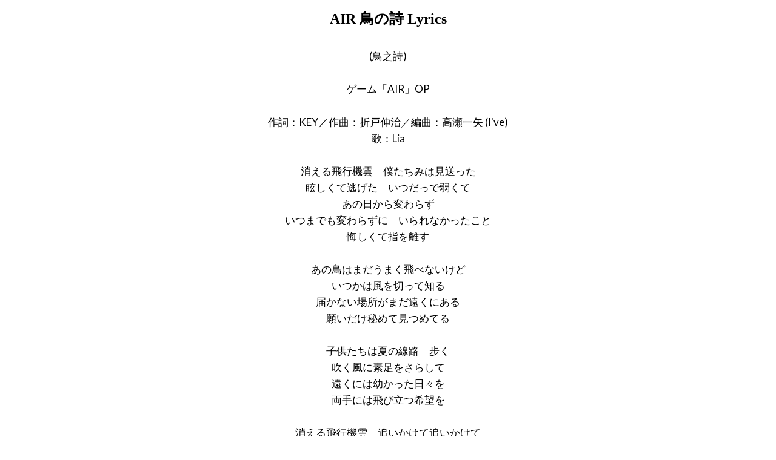

--- FILE ---
content_type: text/html; charset=UTF-8
request_url: https://www.justsomelyrics.com/1671116/air-%E9%B3%A5%E3%81%AE%E8%A9%A9-lyrics.html
body_size: 3433
content:
<!DOCTYPE html>
<html lang="en">
<head>
    <meta charset="utf-8" />
    <meta name="viewport" content="width=device-width, initial-scale=1" />    
    <meta name="robots" content="noarchive" />
    <meta name="google" content="notranslate" />

    <link rel="canonical" href="https://www.justsomelyrics.com/1671116/air-%E9%B3%A5%E3%81%AE%E8%A9%A9-lyrics.html" />

    <title>AIR 鳥の詩 LYRICS | JustSomeLyrics</title>
    <meta name="description" content="Lyrics to song &quot;鳥の詩&quot; by AIR: (鳥之詩) ゲーム「AIR」OP 作詞：KEY／作曲：折戸伸治／編曲：高瀬一矢 (I&#039;ve) 歌：Lia 消える飛行機雲　僕たちみは見送った..." />
    <meta name="keywords" content="air 鳥の詩lyrics, 鳥の詩 lyrics, air lyrics" />
    
    <meta property="og:type" content="article"/>
    <meta property="og:title" content="AIR 鳥の詩 Lyrics" />
    <meta property="og:description" content="Lyrics to song &quot;鳥の詩&quot; by AIR: (鳥之詩) ゲーム「AIR」OP 作詞：KEY／作曲：折戸伸治／編曲：高瀬一矢 (I&#039;ve) 歌：Lia 消える飛行機雲　僕たちみは見送った..."/>
    
    <link href='https://fonts.googleapis.com/css?family=Lato&subset=latin,latin-ext' rel='stylesheet' type='text/css'>
    
    <link rel="stylesheet" media="screen" href="https://www.justsomelyrics.com/css/all.css" />
    
</head>

<body>

<div class="content">

<div class="title-div">
    <h1>AIR 鳥の詩 Lyrics</h1>
</div>

    <p>
            <span>(鳥之詩)</span><br/>
        </p>
    <p>
            <span>ゲーム「AIR」OP</span><br/>
        </p>
    <p>
            <span>作詞：KEY／作曲：折戸伸治／編曲：高瀬一矢 (I&#039;ve)</span><br/>
            <span>歌：Lia</span><br/>
        </p>
    <p>
            <span>消える飛行機雲　僕たちみは見送った</span><br/>
            <span>眩しくて逃げた　いつだっで弱くて</span><br/>
            <span>あの日から変わらず</span><br/>
            <span>いつまでも変わらずに　いられなかったこと</span><br/>
            <span>悔しくて指を離す</span><br/>
        </p>
    <p>
            <span>あの鳥はまだうまく飛べないけど</span><br/>
            <span>いつかは風を切って知る</span><br/>
            <span>届かない場所がまだ遠くにある</span><br/>
            <span>願いだけ秘めて見つめてる</span><br/>
        </p>
    <p>
            <span>子供たちは夏の線路　步く</span><br/>
            <span>吹く風に素足をさらして</span><br/>
            <span>遠くには幼かった日々を</span><br/>
            <span>両手には飛び立つ希望を</span><br/>
        </p>
    <p>
            <span>消える飛行機雲　追いかけて追いかけて</span><br/>
            <span>この丘をこえたあの日から変わらずいつまでも</span><br/>
            <span>真っ直ぐに僕たちはあるように</span><br/>
            <span>わたつみのような強さを守れるよ　きっと　</span><br/>
        </p>
    <p>
            <span>あの空を回る風車の羽根たちは</span><br/>
            <span>いつまでも同じ夢見る</span><br/>
            <span>届かない場所をずっと見つめてる</span><br/>
            <span>願いを秘めた鳥の夢を</span><br/>
        </p>
    <p>
            <span>振り返る焼けた線路　覆う</span><br/>
            <span>入道雲　形を変えても</span><br/>
            <span>僕らは覚えていて　どうか</span><br/>
            <span>季節が残した昨日を</span><br/>
        </p>
    <p>
            <span>消える飛行機雲　追いかけて追いかけて</span><br/>
            <span>早うぎる合図　ふたり笑い出してるいつまでも</span><br/>
            <span>真っ直ぐに眼差しはあるように</span><br/>
            <span>汗が滲んでも　手を離さないよ　ずっと　</span><br/>
        </p>
    <p>
            <span>消える飛行機雲　僕たちみは見送った</span><br/>
            <span>眩しくて逃げた　いつだっで弱くて</span><br/>
            <span>あの日から変わらず</span><br/>
            <span>いつまでも変わらずに　いられなかったこと</span><br/>
            <span>悔しくて指を離す</span><br/>
            <span>--------------------------------------------------------</span><br/>
            <span>tori no uta</span><br/>
        </p>
    <p>
            <span>kieru hikoukigumo bokutachi wa miokutta</span><br/>
            <span>mabushikute nigeta itsudatte yowakute</span><br/>
            <span>ano hi kara kawarazu</span><br/>
            <span>itsumademo kawarazu ni irarenakatta koto</span><br/>
            <span>kuyashikute yubi wo hanasu</span><br/>
        </p>
    <p>
            <span>ano tori wa mada umaku tobenai kedo</span><br/>
            <span>itsuka wa kaze wo kitte shiru</span><br/>
            <span>todokanai basho ga mada tooku ni aru</span><br/>
            <span>negai dake himete mitsumeteru</span><br/>
        </p>
    <p>
            <span>kodomotachi wa natsu no senro aruku</span><br/>
            <span>f__u kaze ni suashi wo sarashite</span><br/>
            <span>tooku ni wa osanakatta hibi wo</span><br/>
            <span>ryoute ni wa tobidatsu kibou wo</span><br/>
        </p>
    <p>
            <span>kieru hikoukigumo oikakete oikakete</span><br/>
            <span>kono oka wo koeta ano hi kara kawarazu itsumademo</span><br/>
            <span>massugu ni bokutachi wa aru youni</span><br/>
            <span>watatsumi no youna tsuyosa wo mamoreru yo kitto</span><br/>
        </p>
    <p>
            <span>ano sora wo mawaru fuusha no hanetachi wa</span><br/>
            <span>itsumademo onaji yume miru</span><br/>
            <span>todokanai basho wo zutto mitsumeteru</span><br/>
            <span>negai wo himeta tori no yume wo</span><br/>
        </p>
    <p>
            <span>furikaeru yaketa senro oou</span><br/>
            <span>nyuudougumo katachi wo kaetemo</span><br/>
            <span>bokura wa oboete ite douka</span><br/>
            <span>kisetsu ga nokoshita kinou wo</span><br/>
        </p>
    <p>
            <span>kieru hikoukigumo oikakete oikakete</span><br/>
            <span>hayasugiru aizu futari waraidashiteru itsumademo</span><br/>
            <span>massugu ni manazashi wa aru youni</span><br/>
            <span>ase ga nijindemo te wo hanasanai yo zutto</span><br/>
        </p>
    <p>
            <span>kieru hikoukigumo bokutachi wa miokutta</span><br/>
            <span>mabushikute nigeta itsudatte yowakute</span><br/>
            <span>ano hi kara kawarazu</span><br/>
            <span>itsumademo kawarazu ni irarenakatta koto</span><br/>
            <span>kuyashikute yubi wo hanasu</span><br/>
            <span>-----------------------------------</span><br/>
            <span>鳥の詩鳥の詩</span><br/>
        </p>
    <p>
            <span>作詞 Key作詞Key</span><br/>
        </p>
    <p>
            <span>作曲 折戶伸治作曲折戶伸治</span><br/>
        </p>
    <p>
            <span>编曲 高濑一矢（I&#039;ve）編曲高瀨一矢（I&#039;ve）</span><br/>
        </p>
    <p>
            <span>歌  Lia歌Lia</span><br/>
        </p>
    <p>
        </p>
    <p>
            <span>（GAME OP） （GAMEOP）</span><br/>
        </p>
    <p>
        </p>
    <p>
            <span>消える飛行機雲僕たちは見送った消える飛行機雲僕たちは見送った</span><br/>
            <span>（我們目送著消失的飛行航線）</span><br/>
            <span>眩しくて逃げたいつだって弱くて眩しくて逃げたいつだって弱くて</span><br/>
            <span>（因為耀眼而避開了，不知道何時的脆弱）</span><br/>
            <span>あの日から変わらずあの日から変わらず</span><br/>
            <span>（從那一天起未曾改變）</span><br/>
            <span>いつまでも変わらずにいられなかったこといつまでも変わらずにいられなかったこと</span><br/>
            <span>（永恆不變之事不可能存在）</span><br/>
            <span>悔しくて指を離す悔しくて指を離す</span><br/>
            <span>（所以我後悔地放開了手）</span><br/>
        </p>
    <p>
            <span>あの鳥はまだうまく飛べないけどあの鳥はまだうまく飛べないけど</span><br/>
            <span>（那是小鳥雖然飛得不穩）</span><br/>
            <span>いつかは風を切って知るいつかは風を切って知る</span><br/>
            <span>（但他總能感覺到風何時才能掠過）</span><br/>
            <span>届かない場所がまだ遠くにはある屆かない場所がまだ遠くにはある</span><br/>
            <span>（遠處是無法到達的彼岸）</span><br/>
            <span>願いだけ秘めて見つめてる願いだけ秘めて見つめてる</span><br/>
            <span>（只要你能悄悄地看著，那就已經足夠）</span><br/>
        </p>
    <p>
            <span>子供達は夏の線路歩く子供達は夏の線路歩く</span><br/>
            <span>（孩子們走在夏日的鐵軌上）</span><br/>
            <span>吹く風に素足をさらして吹く風に素足をさらして</span><br/>
            <span>（讓輕風悄悄拂過他們的赤腳）</span><br/>
            <span>遠くには幼かった日々を遠くには幼かった日々を</span><br/>
            <span>（送走了遙遠的童年時光）</span><br/>
            <span>両手には飛び立つ希望を両手には飛び立つ希望を</span><br/>
            <span>（也乘風而遠去了懷抱的希望）</span><br/>
        </p>
    <p>
            <span>消える飛行機雲追いかけて追いかけて消える飛行機雲追いかけて追いかけて</span><br/>
            <span>（我們追了又追的飛行的痕跡）</span><br/>
            <span>この丘を越えたあの日から変わらずいつまでもこの丘を越えたあの日から変わらずいつまでも</span><br/>
            <span>（越過山丘後就始終不變）</span><br/>
            <span>真っ直ぐに僕たちはあるように真っ直ぐに僕たちはあるように</span><br/>
            <span>（就如同依然如故的我們一般）</span><br/>
            <span>わたつみのような強さを守れるよきっとわたつみのような強さを守れるよきっと</span><br/>
            <span>（一定能堅守著如海神般的堅強）</span><br/>
        </p>
    <p>
            <span>あの空を回る風車の羽根達はあの空を回る風車の羽根達は</span><br/>
            <span>（在空中旋轉的風車的羽翼）</span><br/>
            <span>いつまでも同じ夢見るいつまでも同じ夢見る</span><br/>
            <span>（永遠都在追尋著相同的夢）</span><br/>
            <span>届かない場所をずっと見つめてる屆かない場所をずっと見つめてる</span><br/>
            <span>（一直凝視著無法到達的地方）</span><br/>
            <span>願いを秘めた鳥の夢を願いを秘めた鳥の夢を</span><br/>
            <span>（求你能實現小鳥深藏的夢想吧）</span><br/>
        </p>
    <p>
            <span>振り返る妬けた線路覆う振り返る妬けた線路覆う</span><br/>
            <span>（回顧灼熱的鐵軌）</span><br/>
            <span>入道雲形を変えても入道雲形を変えても</span><br/>
            <span>（即使籠罩它的積雨雲改頭換面）</span><br/>
            <span>僕らは覚えていてどうか僕らは覚えていてどうか</span><br/>
            <span>（希望我們依然能記得）</span><br/>
            <span>季節が残した昨日を季節が殘した昨日を</span><br/>
            <span>（季節所殘留的昨日）</span><br/>
        </p>
    <p>
            <span>消える飛行機雲追いかけて追いかけて消える飛行機雲追いかけて追いかけて</span><br/>
            <span>（追了又追的飛機的航跡已經消失）</span><br/>
            <span>早すぎる合図二人笑い出してるいつまでも早すぎる合図二人笑い出してるいつまでも</span><br/>
            <span>（总是为了太早打的暗号而彼此大笑） （總是為了太早打的暗號而彼此大笑）</span><br/>
            <span>真っ直ぐに眼差しはあるように真っ直ぐに眼差しはあるように</span><br/>
            <span>（就像愣直的眼神一般）</span><br/>
            <span>汗が滲んでも手を離さないよずっと汗が滲んでも手を離さないよずっと</span><br/>
            <span>（一直緊緊握住了，即使汗浸透也不肯送開的雙手）</span><br/>
        </p>
    <p>
            <span>消える飛行機雲僕達は見送った消える飛行機雲僕達は見送った</span><br/>
            <span>（我們目送消失的飛機的航跡）</span><br/>
            <span>眩しくて逃げたいつだって弱くてあの日から眩しくて逃げたいつだって弱くてあの日から</span><br/>
            <span>（因為太耀眼而避開了不知道何時變得如此脆弱）</span><br/>
            <span>変わらず何時までも変わらずに変わらず何時までも変わらずに</span><br/>
            <span>（從那一天起也未曾改變）</span><br/>
            <span>いつまでも変わらずにいられなかったこと  悔しくて指を離すいつまでも変わらずにいられなかったこと悔しくて指を離す</span><br/>
            <span>（永恆不變之事不可能存在我只能再次後悔地送開了手）</span><br/>
        </p>
    <p>
            <span>--------------------------------------------------- -------------------------------------------------- -</span><br/>
        </p>

<p>
See also:<br/>
<span  itemscope="" itemtype="http://data-vocabulary.org/Breadcrumb"><a href="https://www.justsomelyrics.com" itemprop="url"><span itemprop="title">JustSomeLyrics</span></a></span><br>
<span  itemscope="" itemtype="http://data-vocabulary.org/Breadcrumb"><a href="https://www.justsomelyrics.com/big-list-84.html"><span itemprop="title">84</span></a></span><br>
<span  itemscope="" itemtype="http://data-vocabulary.org/Breadcrumb"><a href="https://www.justsomelyrics.com/list-10445.html"><span itemprop="title">84.70</span></a></span><br>
<a href="https://www.justsomelyrics.com/1671115/denisa-%26-cristi-dules-%26-don-genove-pune-mi-inima-la-incercare-www-top-muzica-net-lyrics.html">Denisa &amp; Cristi Dules &amp; Don Genove- Pune-Mi Inima La Incercare www.Top-Muzica.net Lyrics</a><br>
<a href="https://www.justsomelyrics.com/1671117/akon-akon-trouble-04-gangsta-lyrics.html">Akon Akon - Trouble - 04 - Gangsta Lyrics</a><br>
</p>
    
</div>

</body>
</html>